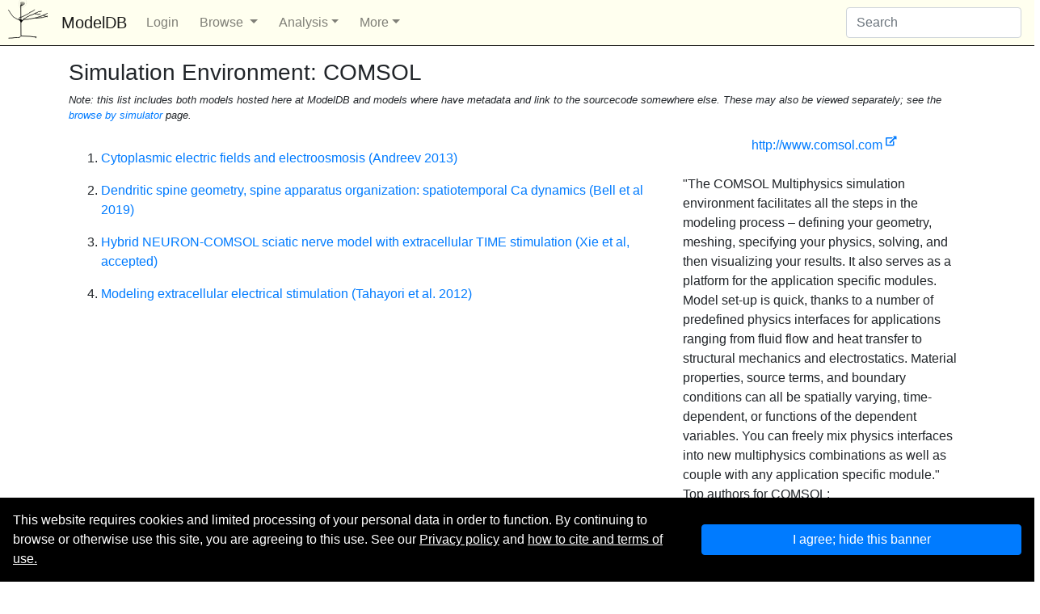

--- FILE ---
content_type: text/html; charset=utf-8
request_url: https://modeldb.science/modellist/152965?all_simu=true
body_size: 5166
content:



<!DOCTYPE html>
<html lang="en">
<head>
    <!-- Required meta tags -->
    <meta charset="utf-8">
    <meta name="viewport" content="width=device-width, initial-scale=1, shrink-to-fit=no">

    <!-- Bootstrap CSS -->

   
    <link rel="stylesheet" href="https://stackpath.bootstrapcdn.com/bootstrap/4.5.0/css/bootstrap.min.css" integrity="sha384-9aIt2nRpC12Uk9gS9baDl411NQApFmC26EwAOH8WgZl5MYYxFfc+NcPb1dKGj7Sk" crossorigin="anonymous">
    <script src="https://ajax.googleapis.com/ajax/libs/jquery/3.5.1/jquery.min.js"></script>
    <link rel="stylesheet" href="https://maxcdn.bootstrapcdn.com/bootstrap/4.5.0/css/bootstrap.min.css">
    <script src="https://cdnjs.cloudflare.com/ajax/libs/popper.js/1.11.0/umd/popper.min.js" integrity="sha384-b/U6ypiBEHpOf/4+1nzFpr53nxSS+GLCkfwBdFNTxtclqqenISfwAzpKaMNFNmj4" crossorigin="anonymous"></script>
    <script src="https://maxcdn.bootstrapcdn.com/bootstrap/4.5.0/js/bootstrap.min.js"></script>  
    <link rel="stylesheet" href="https://use.fontawesome.com/releases/v5.7.2/css/all.css" integrity="sha384-fnmOCqbTlWIlj8LyTjo7mOUStjsKC4pOpQbqyi7RrhN7udi9RwhKkMHpvLbHG9Sr" crossorigin="anonymous">
    <link rel="stylesheet" href="https://cdnjs.cloudflare.com/ajax/libs/bootstrap-table/1.17.1/bootstrap-table.min.css" integrity="sha512-zfridm8+ad8KSyxzl1REhqDP5975y8Q0AYaF22bcVGOnaVxlekxODmCGu0TP+Kbk3JbiNK5ENTHs7pT+yf+rBA==" crossorigin="anonymous"/>
    <script src="https://cdnjs.cloudflare.com/ajax/libs/bootstrap-table/1.17.1/bootstrap-table.min.js" integrity="sha512-KtafFo5oE7fpMVyO/gXFnwsAXeGwl8Kxyikp1SCtMc+mXrvzO7WP1Zs70gSNmkcrBd9PS3byB/HFKvAVKtTWdg==" crossorigin="anonymous"></script>
    <script src='/static/csrf-support.js'></script>
    <script>$(()=>{$("#cookiebannerbutton").click(()=>{$("#cookiebanner").hide();$.get("/cookieaccept");});});</script>


  <style>.lb-col{text-align:center;background-color:#f6f8f8}.blue-col{background-color:#d2e0dd}.btn1{background-color:transparent;color:#000;border:transparent 0}.btn2{background-color:#c7d5d6;color:#000;border:#1b3638}.border{padding:10px}.navbar-for{align-items:right}.navbar-toggler{position:absolute;right:0}.dropdown-submenu{position:relative}.dropdown-submenu .dropdown-menu{top:0;left:100%;margin-top:-1px}.nav-item{padding-right:10px}.col-md-1{margin-left:25px}.rightaligned{text-align:start}.gentable{text-align:right;width:180px;border-bottom:1px solid #e9e9e9;padding-right:5px}.card{background-color:transparent;border:transparent}.icon-bar{color:#000;border-color:#000;background-color:#000}.bg-modeldb{background-color:#ffffef!important}h1{font-size:1.8rem}h2{font-size:1.5rem}.lightgray{background-color:#d3d3d3}</style>
      <meta property="og:site_name" content="ModelDB"/>

      <title>ModelDB: Models that contain COMSOL</title>
                                 
    <!-- HTML5 Shim and Respond.js IE8 support of HTML5 elements and media queries -->
    <!-- WARNING: Respond.js doesn't work if you view the page via file:// -->
    <!--[if lt IE 9]>
        <script src="https://oss.maxcdn.com/libs/html5shiv/3.7.0/html5shiv.js"></script>
        <script src="https://oss.maxcdn.com/libs/respond.js/1.4.2/respond.min.js"></script>
    <![endif]-->        

    
    

    
<style>.modellist>li{padding-top:1em}.hangingindent{text-indent:-2em;padding-left:3em}.description{font-style:italic;font-size:smaller}</style>



</head>
<body>
    <nav class="navbar navbar-expand-md navbar-light bg-light bg-modeldb" style="border-bottom: 1px solid black">
        <a class="navbar-brand" href="/"><img class="d-inline-block align-top" src="/static/modeldb/modeldb-icon.svg" style="width:2.75em; position: absolute; left: 0.2em; top: 0em"/><span style="margin-left: 3em;">ModelDB</span></a>
        <button class="navbar-toggler" type="button" data-toggle="collapse" data-target="#navbarSupportedContent" aria-controls="navbarSupportedContent" aria-expanded="false" aria-label="Toggle navigation">
          <span class="navbar-toggler-icon"></span>
        </button>
      
        <div class="collapse navbar-collapse" id="navbarSupportedContent">
          <ul class="navbar-nav mr-auto">
            
                <li class="nav-item">
                    <a class="nav-link" href="/login?next=/modellist/152965%3Fall_simu%3Dtrue">Login</a>
                </li>
            

              <li class="nav-item dropdown">
                <a class="nav-link dropdown-toggle" href="#" id="navbarDropdownMenuLink" data-toggle="dropdown" aria-haspopup="true" aria-expanded="false">
                    Browse
                </a>
                <div class="dropdown-menu" aria-labelledby="navbarDropdownMenuLink" style="padding:15px">
                    <a class="dropdown-item" href="/ListByModelName">By Name</a>
                    <a class="dropdown-item" href="/ListByAnyAuthor">By Author</a>
                    <a class="dropdown-item" href="/implementers">By Implementer</a>
                    <a class="dropdown-item" href="/FindBySimulator">By Simulator</a>
                    <a class="dropdown-item" href="/FindByConcept">By Topic</a>
                    <a class="dropdown-item" href="/FindByCurrent">By Current</a>
                    <a class="dropdown-item" href="/FindByRegionList">By Cell Type</a>
                    <a class="dropdown-item" href="/regions">By Species or Region</a>
                    <a href="/search?modeltype=Connectionist+Network%3B+Realistic+Network%3B+" class="dropdown-item">Network models</a>
                    <a href="/ModelList/52404" class="dropdown-item">Pathology models</a>
                    <a href="#" class="dropdown-item disabled">Papers with models</a>
                </div>
            </li>
            <li class="nav-item dropdown">
                <a class="nav-link dropdown-toggle" href="#" data-toggle="dropdown" role="button" aria-expanded="False">Analysis</a>
                <div class="dropdown-menu" aria-labelledby="navbarDropdownMenuLink" style="padding:15px">
                    <a class="dropdown-item" href="/top-papers">Top references</a>
                    <a class="dropdown-item" href="/trends">Trends</a>
                </div>
            </li>
            <li class="nav-item dropdown">
                <a class="nav-link dropdown-toggle" href="#" data-toggle="dropdown" role="button" aria-expanded="False">More</a>
                <div class="dropdown-menu" aria-labelledby="navbarDropdownMenuLink" style="padding:15px">
                    <a class="dropdown-item" href="/search">Advanced search</a>
                    <a class="dropdown-item" href="/help">Help</a>
                    <hr style="width:75%"/>
                    <a class="dropdown-item" href="/api">API documentation</a>
                    <a class="dropdown-item" href="/ptrm">Papers that reference ModelDB</a>
                    <a class="dropdown-item" href="/publications">ModelDB + SenseLab publications</a>
                    <!-- <a class="dropdown-item" href="https://neuron.yale.edu/neuron/static/mailinglistmanager.php?list=senselab">SenseLab mailing list</a> -->
                    <a class="dropdown-item" href="/mdbresources">Related resources</a>
                    <a class="dropdown-item" href="/eco">Computational Neuroscience ecosystem</a>
                    <a class="dropdown-item" href="https://github.com/modeldbrepository">Models in a git repository</a>
                </div>
            </li>
          </ul>
          <form class="form-inline navbar-form" action="/search">
            <input class="form-control" name="q" type="text" placeholder="Search">
            <!--
                <button class="btn btn-success-outline" type="submit"><i class="fa fa-search"></i></button>
            -->
          </form>
        </div>
      </nav>


  
    <div class="row maincontainer" style="margin-left: 0.5em; margin-right: 0.5em;">
    <!-- Page Content -->
    <div class="container" style="padding-top: 1em">
        
<h3>Simulation Environment: COMSOL</h3>


<p class="description">
    Note: this list includes both models hosted here at ModelDB and models where have metadata
    and link to the sourcecode somewhere else. These may also be viewed separately; see the
    <a href="/FindBySimulator">browse by simulator</a> page.
</p>


        
<div class="row">
    <div class="col-md-8">
        
<div class="row">
    <div class="col-lg-12">

        
            
            <div id="152965&tab=1" class="tab-pane fade show active">
                <ol class="modellist">
                    
                    <li><a href="/147740">Cytoplasmic electric fields and electroosmosis (Andreev 2013)</a></li>
                    
                    <li><a href="/257965">Dendritic spine geometry, spine apparatus organization: spatiotemporal Ca dynamics (Bell et al 2019)</a></li>
                    
                    <li><a href="/267618">Hybrid NEURON-COMSOL sciatic nerve model with extracellular TIME stimulation (Xie et al, accepted)</a></li>
                    
                    <li><a href="/152913">Modeling extracellular electrical stimulation (Tahayori et al. 2012)</a></li>
                    
                </ol>
            </div>
            

            
        
    

    </div>
</div>

    </div>
    <!-- Blog Sidebar Widgets Column -->
    <div class="col-md-4">
        <!-- Side Widget Well... e.g. put divs with class well here -->
        



<div class="well">
    
    
    <center>
        <a href="http://www.comsol.com">http://www.comsol.com <sup><i class="fas fa-external-link-alt"></i></sup></a>
    </center>
    <br>
    
    &quot;The COMSOL Multiphysics simulation environment facilitates all the steps in the modeling process – defining your geometry, meshing, specifying your physics, solving, and then visualizing your results. It also serves as a platform for the application specific modules. Model set-up is quick, thanks to a number of predefined physics interfaces for applications ranging from fluid flow and heat transfer to structural mechanics and electrostatics. Material properties, source terms, and boundary conditions can all be spatially varying, time-dependent, or functions of the dependent variables. You can freely mix physics interfaces into new multiphysics combinations as well as couple with any application specific module.&quot;
    
    <br>
</div>


<div>
    Top authors for COMSOL:
    <ul>
        
        <li><a href="/modelauthor/Andreev VP">Andreev VP</a> (1)</li>
        
        <li><a href="/modelauthor/Bell M">Bell M</a> (1)</li>
        
        <li><a href="/modelauthor/Bartol T">Bartol T</a> (1)</li>
        
        <li><a href="/modelauthor/Sejnowski T">Sejnowski T</a> (1)</li>
        
        <li><a href="/modelauthor/Rangamani P">Rangamani P</a> (1)</li>
        
        <li><a href="/modelauthor/Xie Y">Xie Y</a> (1)</li>
        
        <li><a href="/modelauthor/Qin P">Qin P</a> (1)</li>
        
        <li><a href="/modelauthor/Guo T">Guo T</a> (1)</li>
        
        <li><a href="/modelauthor/Al Abed">Al Abed</a> (1)</li>
        
        <li><a href="/modelauthor/Lovell NH">Lovell NH</a> (1)</li>
        
    </ul>
    <br>
</div>


<div>
    Top concepts studied with COMSOL:
    <ul>
        
        <li><a href="/modellist/84598">Extracellular Fields</a> (2)</li>
        
        <li><a href="/modellist/183016">Reaction-diffusion</a> (1)</li>
        
        <li><a href="/modellist/98012">Calcium dynamics</a> (1)</li>
        
        <li><a href="/modellist/55277">Signaling pathways</a> (1)</li>
        
    </ul>
    <br>
</div>


<div>
    Top neurons studied with COMSOL:
    <ul>
        
        <li><a href="/modellist/52425">Myelinated neuron</a> (1)</li>
        
    </ul>
    <br>
</div>


<div>
    Top currents studied with COMSOL:
    <ul>
        
        <li><a href="/modellist/2396">I Calcium</a> (1)</li>
        
        <li><a href="/modellist/248">I K</a> (1)</li>
        
    </ul>
    <br>
</div>


<div>
    Top references cited by these models:
    <ul>
        
        <li><a href="/citations?id=121130">Alberts B, Lewis J, Raff M, Roberts K, Johnson A. (2002).  Molecular Biology of the Cell. 4th Ed</a> (1)</li>
        
        <li><a href="/citations?id=149475">Olivotto M, Arcangeli A, Carlà M, Wanke E. (1996). Electric fields at the plasma membrane level: a neglected element in the mechanisms of cell signalling. BioEssays : news and reviews in molecular, cellular and developmental biology. 18</a> (1)</li>
        
        <li><a href="/citations?id=149478">Mazzanti M, Bustamante JO, Oberleithner H. (2001). Electrical dimension of the nuclear envelope. Physiological reviews. 81</a> (1)</li>
        
        <li><a href="/citations?id=149479">Jaffe LF. (1966). Electrical currents through the developing fucus egg. Proceedings of the National Academy of Sciences of the United States of America. 56</a> (1)</li>
        
        <li><a href="/citations?id=149481">Woodruff RI, Telfer WH. (1974). Electrical properties of ovarian cells linked by intercellular bridges. Annals of the New York Academy of Sciences. 238</a> (1)</li>
        
    </ul>
    <br>
</div>



    </div>
</div>

    </div>

    <!-- Footer -->
<footer>
    <hr/>
    <div class="row">
        <div class="col-lg-12">
            <p>This database was founded as part of the SenseLab project which was supported by the Human Brain Project (NIDCD, NIMH, NIA, NICD, NINDS), by MURI (Multidisciplinary University Research Initiative), and by R01 DC 009977 from the National Institute for Deafness and other Communication Disorders.</p>
            <div style="clear:both"></div>
            <div><p><a href="/howtocite">How to cite and terms of use.</a> &middot; <a href="/privacy-policy">Privacy policy.</a> &middot; Questions? Contact the <a href="mailto:curator@modeldb.science">curator</a>. &middot; Find an issue or want to contribute? Visit our <a href="https://github.com/mcdougallab/modeldb">GitHub page</a>.</p></div>
        </div>
        <!-- /.col-lg-12 -->
    </div>
</footer>

    </div>
    
        <div style="position:fixed; bottom:0px; background-color: black; color: white; padding:1em" id="cookiebanner">
            <div class="row">
                <div class="col-sm-8">
                    This website requires cookies and limited processing of your personal data in order to function. By continuing to browse 
                    or otherwise use this site, you are agreeing to this use. See our <a href="/privacy-policy" style="color:white;text-decoration: underline;">Privacy policy</a> and
                    <a href="/howtocite" style="color:white;text-decoration: underline;">how to cite and terms of use.</a> 
                </div>
                <div class="col-sm-4 my-auto">
                    <button id="cookiebannerbutton" type="button" class="btn btn-primary" style="width:100%">I agree; hide this banner</button>
                </div>
        </div>
     
</body>
</html>
